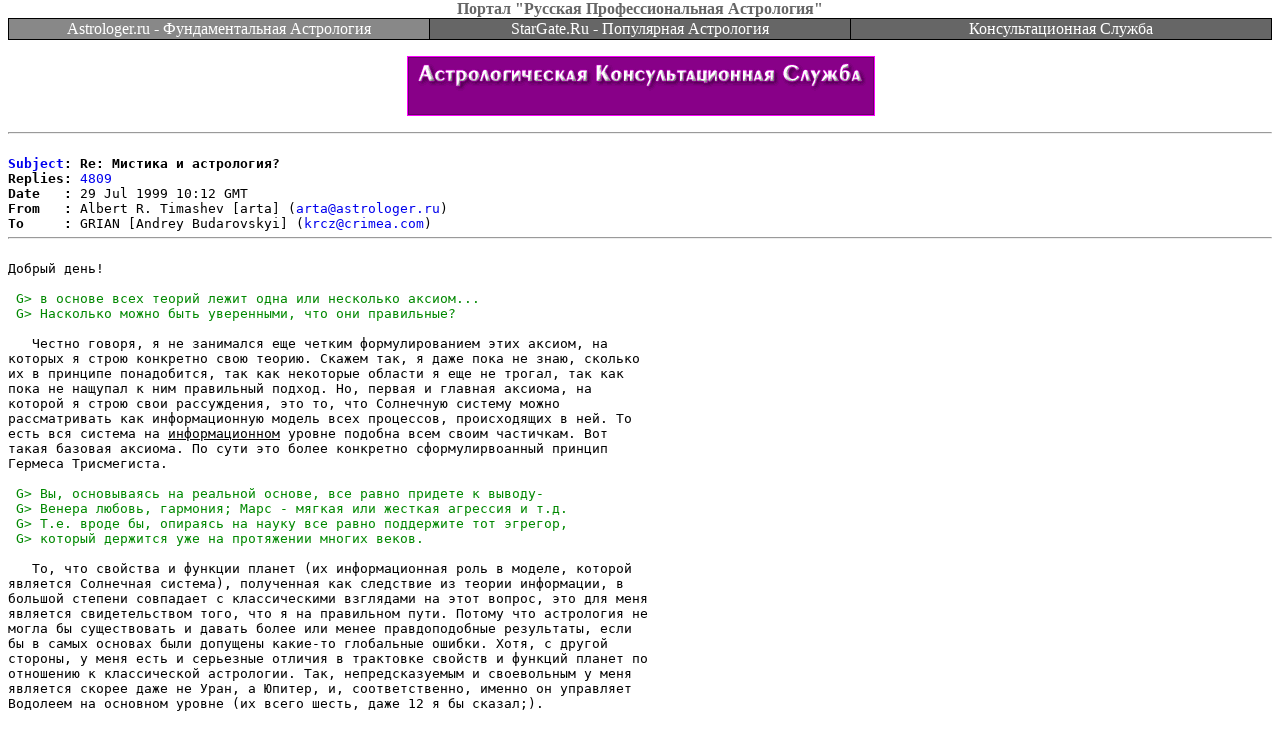

--- FILE ---
content_type: text/html; charset=windows-1251
request_url: https://astrologer.ru/netforum/message.cgi?id=4808&arc=16&
body_size: 3313
content:
<html><head><title>Re: Мистика и астрология?</title><STYLE TYPE="text/css"><!-- A:VISITED {text-decoration:none;} A:LINK {text-decoration: none;} A:active, A:hover {color: #FF0000;} .rm,.rm:visited,.rm:active {color:white; text-decoration:none} .rm:hover {color:white; text-decoration:underline}--></STYLE></head>
<body bgcolor=#FFFFFF text=#000000 link=#0000EE vlink=#551A8B alink=#FF0000 topmargin=0 marginheight=0 style="margin-top:0px">
<div align=center><font color=#666666><b>Портал "Русская Профессиональная Астрология"</b></font></div>
<center><table border=0 cellpadding=0 cellspacing=0 width="100%" bgcolor=#000000><tr><td>
<table border=0 cellpadding=1 cellspacing=1 width="100%" bgcolor=#000000>
<tr align=center bgcolor=#666666>
<td bgcolor=#888888 width="33%"><a class=rm href="http://Astrologer.ru/index.html.ru">Astrologer.ru - Фундаментальная&nbsp;Астрология</a></td>
<td width="33%"><a class=rm href="http://StarGate.Ru/ru">StarGate.Ru - Популярная&nbsp;Астрология</a></td>
<td width="33%"><a class=rm href="http://Astrologer.ru/consulting/">Консультационная&nbsp;Служба</a></td>
</tr></table></td></tr></table></center><center><p><img height=1 width=1 src="//top-fwz1.mail.ru/counter?id=4377" border=0 alt=""><img src="//counter.rambler.ru/top100.cnt?pid=727" width=1 height=1 border=0 alt=""><a href="http://Astrologer.ru/consulting/"><img width=468 height=60 border=0 alt="Астрологическая Консультационная Служба портала Русская Профессиональная Астрология" src="//Astrologer.ru/consulting/img/banner01.gif"></a></center>
<pre><hr>
<b><a href="/netforum/message.cgi?id=4804&arc=16&">Subject</a>: Re: Мистика и астрология?</b>
<b>Replies:</b> <a href="/netforum/message.cgi?id=4809&arc=16&">4809</a>
<b>Date   :</b> 29 Jul 1999 10:12 GMT
<b>From   :</b> Albert R. Timashev [arta] (<a href=mailto:arta@astrologer.ru>arta@astrologer.ru</a>)
<b>To     :</b> GRIAN [Andrey Budarovskyi] (<a href=mailto:krcz@crimea.com>krcz@crimea.com</a>)
<hr>
Добрый день!

<font color=#008800> G> в основе всех теорий лежит одна или несколько аксиом...
</font><font color=#008800> G> Насколько можно быть уверенными, что они правильные?
</font>
   Честно говоря, я не занимался еще четким формулированием этих аксиом, на
которых я строю конкретно свою теорию. Скажем так, я даже пока не знаю, сколько
их в принципе понадобится, так как некоторые области я еще не трогал, так как
пока не нащупал к ним правильный подход. Но, первая и главная аксиома, на
которой я строю свои рассуждения, это то, что Солнечную систему можно
рассматривать как информационную модель всех процессов, происходящих в ней. То
есть вся система на <u>информационном</u> уровне подобна всем своим частичкам. Вот
такая базовая аксиома. По сути это более конкретно сформулирвоанный принцип
Гермеса Трисмегиста.

<font color=#008800> G> Вы, основываясь на реальной основе, все равно придете к выводу-
</font><font color=#008800> G> Венера любовь, гармония; Марс - мягкая или жесткая агрессия и т.д.
</font><font color=#008800> G> Т.е. вроде бы, опираясь на науку все равно поддержите тот эгрегор,
</font><font color=#008800> G> который держится уже на протяжении многих веков.
</font>
   То, что свойства и функции планет (их информационная роль в моделе, которой
является Солнечная система), полученная как следствие из теории информации, в
большой степени совпадает с классическими взглядами на этот вопрос, это для меня
является свидетельством того, что я на правильном пути. Потому что астрология не
могла бы существовать и давать более или менее правдоподобные результаты, если
бы в самых основах были допущены какие-то глобальные ошибки. Хотя, с другой
стороны, у меня есть и серьезные отличия в трактовке свойств и функций планет по
отношению к классической астрологии. Так, непредсказуемым и своевольным у меня
является скорее даже не Уран, а Юпитер, и, соответственно, именно он управляет
Водолеем на основном уровне (их всего шесть, даже 12 я бы сказал;).

<font color=#008800> G> Или у Вас Меркурий не контакты, а Венера - не гармония?
</font>
   Меркурий - в первую очередь это <u>способ</u> и <u>способность</u> приема и передачи
информации из мира и в мир соответственно. А Венера - это физическая реальность,
окружающая индивиддума: в первую очедерь его тело, потом личное имущество,
деньги - короче, материальные условия сущестсвования в этом материальном мире.
Как следствие, в лучшем случае - это гармония, комфорт. Также это возможность
удовлетворить свои материальный потребности, то есть, в частности, и любовь,
красота и т.п.

<font color=#008800> G> Пользуюсь случаем. Альберт, у меня есть кое-какие сведения о моей
</font><font color=#008800> G> реиркарнации. Какие данные Вам нужны?
</font>
   Если предположительно известна дата смерти (с любой точностью, хоть
десятилетие, хоть столетие) в предыдущей жизни, то плюс к ней - дата, время,
место рождения, и, если имеются, то предположения о месте и времени смерти.

С уважением,
Альберт Тимашев
<hr></pre>
<center><table width="100%" border=0 cellpadding=4 cellspacing=0><tr valign=middle><td align=left><br><img src="/img/blank.gif" width=1 height=8 border=0><br></td><td valign=top><center><a href="/netforum/index_rus.html"><img src="/img/forum/rules.gif"
width=36 height=45 border=0 align=center alt="Правила"></a>&nbsp;<a href="/netforum/index_rus.html#subscription"><img src="/img/forum/subs.gif"
width=36 height=45 border=0 align=center alt="Подписка по электронной почте"></a>&nbsp;<a href="/netforum/signup.html"><img src="/img/forum/signup.gif" width=36 height=45 border=0 align=center
alt="Зарегистрироваться"></a>&nbsp;&nbsp;&nbsp;<a href="/netforum/forum.cgi?arc=16&"><img src="/img/forum/home.gif" width=36 height=45 border=0 align=center
alt="Вернуться к списку сообщений"></a>&nbsp;<a href="/netforum/thread.cgi?arc=16&"><img src="/img/forum/thread.gif"
 width=36 height=45 border=0 align=center alt="Отсортировать по темам"></a>&nbsp;<a href="/netforum/archive.cgi?"><img src="/img/forum/archive.gif"
width=36 height=45 border=0 align=center alt="Архив Форума"></a>&nbsp;<!--<a href="/chat/index.html" target=_blank><img src="/img/forum/chat.gif"
width=36 height=45 border=0 align=center alt="Чат"></a>&nbsp;--><a href="/netforum/authorized/images.cgi?arc=16&"><img src="/img/forum/pict.gif" width=36 height=45 border=0 align=center alt="Редактор картинок"></a>&nbsp;&nbsp;&nbsp;<a href="/netforum/message.cgi?id=4807&arc=16&"><img src="/img/forum/prev.gif" width=36 height=45 border=0 align=center
alt="Предыдущее сообщение"></a>&nbsp;<a href="/netforum/authorized/reply.cgi?id=0&"><img src="/img/forum/new.gif" width=36 height=45 border=0 align=center
alt="Создать новое сообщение"></a>&nbsp;<a href="/netforum/authorized/reply.cgi?id=1&arc=16&"><img src="/img/forum/reply.gif" width=36 height=45 border=0 align=center
alt="Ответить"></a>&nbsp;<a href="/netforum/message.cgi?id=4809&arc=16&"><img src="/img/forum/next.gif" width=36 height=45 border=0 align=center
alt="Следующее сообщение"></a><br><img src="/img/blank.gif" width=1 height=8 border=0><br><a target=_blank href="http://Timashev.ru/consulting.html"><img width=468 height=60 border=0 alt="Личная консультация у профессионального астролога" src="//Astrologer.ru/consulting/img/banner05.gif"></a><br><img src="/img/blank.gif" width=1 height=8 border=0><br><a target="_blank" href="http://top100.rambler.ru/home?id=727"><img src="/img/rambler.gif" border=0 width=88 height=31 alt="Участник Rambler's Top100"></a>
<a href="http://top.mail.ru/cgi-bin/jump?from=4377" target="_blank" onMouseOver="status='http://top.mail.ru/'; return true" onMouseOut="status=''; return true"><img width=88 height=31 alt="TopList" src="//top-fwz1.mail.ru/counter?id=4377;t=56;l=1" border=0></a>
</center></td><td align=right><br><img src="/img/blank.gif" width=1 height=8 border=0><br></td></tr></table></center><center><img src="/img/blank.gif" width=1 height=6 border=0><br>
<script type="text/javascript"><!--
google_ad_client = "pub-4415552800273346";
google_ad_width = 728;
google_ad_height = 90;
google_ad_format = "728x90_as";
google_ad_type = "text_image";
google_ad_channel ="";
google_color_border = "336699";
google_color_link = "0000FF";
google_color_bg = "FFFFFF";
google_color_text = "000000";
google_color_url = "008000";
//--></script>
<script type="text/javascript"
  src="//pagead2.googlesyndication.com/pagead/show_ads.js">
</script>
</center>
</body></html>


--- FILE ---
content_type: text/html; charset=utf-8
request_url: https://www.google.com/recaptcha/api2/aframe
body_size: 267
content:
<!DOCTYPE HTML><html><head><meta http-equiv="content-type" content="text/html; charset=UTF-8"></head><body><script nonce="PKgMdM5hudNbI6oSUDVr6Q">/** Anti-fraud and anti-abuse applications only. See google.com/recaptcha */ try{var clients={'sodar':'https://pagead2.googlesyndication.com/pagead/sodar?'};window.addEventListener("message",function(a){try{if(a.source===window.parent){var b=JSON.parse(a.data);var c=clients[b['id']];if(c){var d=document.createElement('img');d.src=c+b['params']+'&rc='+(localStorage.getItem("rc::a")?sessionStorage.getItem("rc::b"):"");window.document.body.appendChild(d);sessionStorage.setItem("rc::e",parseInt(sessionStorage.getItem("rc::e")||0)+1);localStorage.setItem("rc::h",'1768890056401');}}}catch(b){}});window.parent.postMessage("_grecaptcha_ready", "*");}catch(b){}</script></body></html>